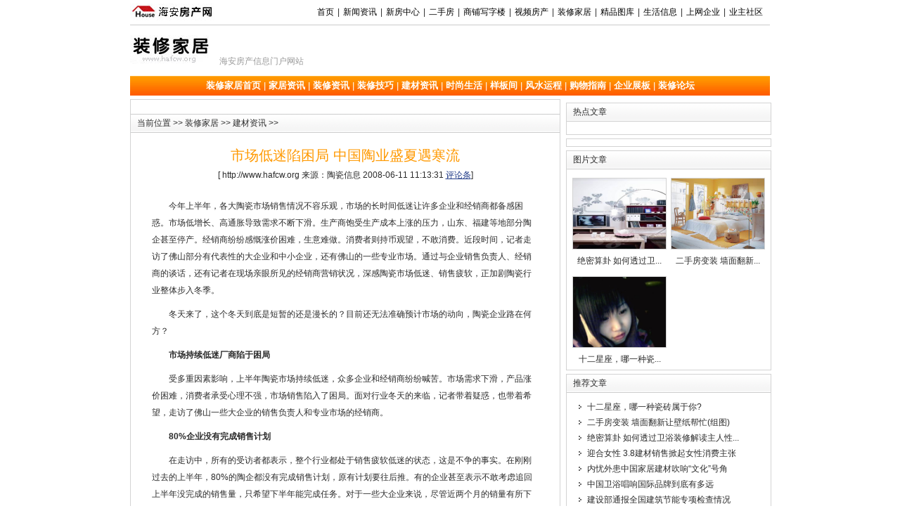

--- FILE ---
content_type: text/html
request_url: http://hafcw.org/home/1035.htm
body_size: 9896
content:
<!DOCTYPE html PUBLIC "-//W3C//DTD XHTML 1.0 Transitional//EN" "http://www.w3.org/TR/xhtml1/DTD/xhtml1-transitional.dtd">
<html xmlns="http://www.w3.org/1999/xhtml">
<head>
<meta http-equiv="Content-Type" content="text/html; charset=gb2312" />
<title>市场低迷陷困局 中国陶业盛夏遇寒流_海安房产网|海安楼市网|海安房源|海安租房网</title>
<meta name="Keywords" content="市场低迷陷困局 中国陶业盛夏遇寒流,,,装修家居,,海安楼市网，海安租房网，海安二手房信息，海安新闻，海安论坛，海安网，海安二手房，海安房产网" />
<meta name="Description" content="市场低迷陷困局 中国陶业盛夏遇寒流_海安房产网|海安楼市网|海安房源|海安租房网提供" />
<meta name="author" content="海安房产网|海安楼市网|海安房源|海安租房网" />
<meta name="Copyright" content="海安房产网|海安楼市网|海安房源|海安租房网版权所有" />
<link href="/css/all.css" rel="stylesheet" type="text/css" />
<link href="/css/glogal.css" rel="stylesheet" type="text/css" />
<link href="/css/style.css" rel="stylesheet" type="text/css" />



</head>
<body>

<div class="bd pt5">
  <div class="toptext"><img src="/image/toplogo.jpg" /></div>
  <div class="topnavlist rt5">
    <ul>
      <li><a href="/" title="首页">首页</a></li>
    
<li class="cfff">|</li><li><a href="/news/"><p>新闻资讯</p></a></li>
    
<li class="cfff">|</li><li><a href="/newhouse/"><p>新房中心</p></a></li>
    
<li class="cfff">|</li><li><a href="/ershou/"><p>二手房</p></a></li>
    
<li class="cfff">|</li><li><a href="/shang/"><p>商铺写字楼</p></a></li>
    
<li class="cfff">|</li><li><a href="/movie/"><p>视频房产</p></a></li>
    
<li class="cfff">|</li><li><a href="/home/"><p>装修家居</p></a></li>
    
<li class="cfff">|</li><li><a href="/pic/"><p>精品图库</p></a></li>
    
<li class="cfff">|</li><li><a href="/info/"><p>生活信息</p></a></li>
    
<li class="cfff">|</li><li><a href="/qy/"><p>上网企业</p></a></li>
    
<li class="cfff">|</li><li><a href="/bbs/"><p>业主社区</p></a></li>
    

    </ul>
  </div>
  <div class="clear"></div>
  <div class="cline mt5"></div>
</div>
<div class="bd">
  <div class="topad pt2"></div>
  <div class="clear"></div>
</div>
<div class="bd">
  <div class="topbanner">
    <div class="logo"><img src="/img/装修家居.jpg" /><a href="/home/">海安房产信息门户网站</a></div>
<div class="search"></div>
  </div>
  <div class="clear"></div>
  <div class="topdh">
    <ul>
    <li><a href="/home/" title="装修家居首页">装修家居首页</a></li> <li class="cfff">|</li> <li><a href="/home/list_39.htm" title="家居资讯">家居资讯</a></li>

<li class="cfff">|</li> <li><a href="/home/list_40.htm" title="装修资讯">装修资讯</a></li>

<li class="cfff">|</li> <li><a href="/home/list_41.htm" title="装修技巧">装修技巧</a></li>

<li class="cfff">|</li> <li><a href="/home/list_55.htm" title="建材资讯">建材资讯</a></li>

<li class="cfff">|</li> <li><a href="/home/list_42.htm" title="时尚生活">时尚生活</a></li>

<li class="cfff">|</li> <li><a href="/pic/2/" title="样板间">样板间</a></li>

<li class="cfff">|</li> <li><a href="/home/list_52.htm" title="风水运程">风水运程</a></li>

<li class="cfff">|</li> <li><a href="/home/list_132.htm" title="购物指南">购物指南</a></li>

<li class="cfff">|</li> <li><a href="/qy/5/" title="企业展板">企业展板</a></li>

<li class="cfff">|</li> <li><a href="/bbs/index.php?gid=4" title="装修论坛">装修论坛</a></li>

    </ul>
  </div>
</div>
<div class="bd mt5">
  <div id="leftb">
  <div id="leftbd">
  <div class="title_ad"></div>
    <div class="title_sidebar">当前位置 >> <a href="/home/">装修家居</a> >> <a href="/home/list_55.htm">建材资讯</a> >> </div>
      <div class="padding10">
  <div class="focusText pt10">
  <h2>市场低迷陷困局 中国陶业盛夏遇寒流</h2>
[ http://www.hafcw.org 来源：陶瓷信息 2008-06-11 11:13:31 <a href="/comment/index.php?keyid=15&itemid=1035&title=%CA%D0%B3%A1%B5%CD%C3%D4%CF%DD%C0%A7%BE%D6+%D6%D0%B9%FA%CC%D5%D2%B5%CA%A2%CF%C4%D3%F6%BA%AE%C1%F7" title="点击查看">评论条</a>]</div>
        <div class="comment" id="comment"><p>今年上半年，各大陶瓷市场销售情况不容乐观，市场的长时间低迷让许多企业和经销商都备感困惑。市场低增长、高通胀导致需求不断下滑。生产商饱受生产成本上涨的压力，山东、福建等地部分陶企甚至停产。经销商纷纷感慨涨价困难，生意难做。消费者则持币观望，不敢消费。近段时间，记者走访了佛山部分有代表性的大企业和中小企业，还有佛山的一些专业市场。通过与企业销售负责人、经销商的谈话，还有记者在现场亲眼所见的经销商营销状况，深感陶瓷市场低迷、销售疲软，正加剧陶瓷行业整体步入冬季。</p>
<p>冬天来了，这个冬天到底是短暂的还是漫长的？目前还无法准确预计市场的动向，陶瓷企业路在何方？</p>
<p><strong>市场持续低迷厂商陷于困局</strong></p>
<p>受多重因素影响，上半年陶瓷市场持续低迷，众多企业和经销商纷纷喊苦。市场需求下滑，产品涨价困难，消费者承受心理不强，市场销售陷入了困局。面对行业冬天的来临，记者带着疑惑，也带着希望，走访了佛山一些大企业的销售负责人和专业市场的经销商。</p>
<p><strong>80%企业没有完成销售计划</strong></p>
<p>在走访中，所有的受访者都表示，整个行业都处于销售疲软低迷的状态，这是不争的事实。在刚刚过去的上半年，80%的陶企都没有完成销售计划，原有计划要往后推。有的企业甚至表示不敢考虑追回上半年没完成的销售量，只希望下半年能完成任务。对于一些大企业来说，尽管近两个月的销量有所下滑，与预期目标有点差距，但是与去年同期相比，销量还是有所上升。而对于一些中小企业来说，由于抗风险的能力比不上大企业，在这样的大环境下，大部分的销量都直线下滑。佛山一家大企业的副总告诉记者：&#8220;今年的宏观及客观因素对整个陶瓷市场的影响很大，但对大企业影响不是十分明显，冲击较大的都是中小企业，一部分的小企业甚至在低迷中死亡。&#8221;</p>
<p><strong>市场需求不断下滑</strong></p>
<p>尽管正值炎夏，但是陶瓷行业却像进入了严冬一样。近几个月来陶瓷市场的需求不断下滑，不论大企业，还是中小企业，都明显感到市场需求下滑带来的压力。行内人士都表示，陶瓷市场的需求总量在不断下降，行业整体都不景气，这种现象让人十分担忧。但是尽管企业在不断地想方设法，却不能很好的扭转局面。到了目前，更多的企业选择去接受。近段时间，记者也走访了中国陶瓷城、中国马赛克总部基地、佛山(国际)陶瓷展览中心、意美家卫浴陶瓷世界、华夏陶瓷博览城等专业市场，都发现市场相比以前冷清了许多，有的展厅甚至一天也没一个人参观，更不用谈交易了。但这种&#8220;零&#8221;销售的现象，在经销商的眼中，早已不是新闻了。采访中经销商个个叫苦连天，纷纷蛰伏，准备过冬。</p>
<p><strong>厂商涨价困难</strong></p>
<p>近半年来，原材料价格、电费、油价、物流成本连续上涨，对一些大企业、知名品牌造成的影响也不是很大，但是许多中小企业都顶不住。一位行业的资深人士向记者透露：&#8220;小厂不具备实力去加价，加价很可能导致产品都卖不出去。在这种情况下，他们会选择在停产前抛售。今年5、6月南庄许多私抛厂关停了，它们抛售大量的库存产品，这对大中企业来说的影响很大，使整个游戏的规则都乱了。但是没办法，他们不这样做，根本承受不了涨价带来的压力。&#8221;另一位大企业的销售总经理也表示，许多经销商都觉得佛山突然涨价了，但四川和山东没有涨价，他们心理上承受不了。&#8220;虽然原材料涨价了，部分大企业的产品也先后涨价了，但是很多经销商宁愿少赚点钱，也不敢轻易涨价，因为怕涨价之后销售更难做。我跑了很多地方的专业市场，不少经销商都表示涨价压力很大。经销商涨不起价，企业就唯有和经销商进行利润分割，以应对涨价带来的压力。&#8221;</p>
<p><strong>消费者对涨价的认同度不高</strong></p>
<p>涨涨涨，物价持续上涨已经成为人们每天的话题，菜市场的价格每天都在变化，但是菜还是每天有人买。相比之下，消费者对陶瓷的涨价却并不是那么容易接受了。广东新明珠陶瓷集团有限公司品牌总经理蒋珉认为：&#8220;日用品涨价再厉害也可以接受，因为那是人们生活的必需品，而且价钱再高也不会高到哪里去。中低档的陶瓷产品，涨价也许还能被消费者所接受，毕竟目前很多东西都在涨价。但是中高档陶瓷产品涨价5%~8%左右，消费者就很难接受。因为这不是生活必需品，价格也相对比较高。&#8221;由于通涨压力，让不少消费者都放弃了购买陶瓷的机会。记者认识的某位朋友，两个月前就打算装修新居，但也因为陶瓷不断涨价而把计划搁置在一边，在等待陶瓷价格的回落。消费者对陶瓷价格的认同度还是不高，可见一斑。<br />
</p>
<p><strong>三大原因导致市场疲软</strong></p>
<p>导致市场持续疲软低迷，国内外的经济大环境是最主要的因素。对于陶瓷行业来说，人民币升值、物价持续上涨、房地产价格下挫、股市低迷等因素，给行业带来了几乎致命的打击。业内人士也向记者分析了陶瓷市场持续低迷的原因。</p>
<p><strong>银根紧缩导致陶企资金不足</strong></p>
<p>博华陶瓷市场总监吕纪念认为：&#8220;市场低迷的最大原因是国家的宏观调控。原材料价格不断上涨、利润空间越来越小，使企业的现金流出现极度紧缺的现象，而由通货膨胀带来的银根紧缩则进一步了加剧了现金流的紧缺。今年上半年，物价指数不断飙升，国家宏观调控频频出招，银行对民营企业的贷款额度被严格控制，不少陶瓷企业想向银行贷款都十分困难。&#8221;</p>
<p>一位陶瓷企业的销售总经理也颇有感触的告诉记者：&#8220;现在人民币是升值的日趋增大，对于我们办企业的来说，人民币是在外升内贬，银根紧缩对我们企业的冲击很大。一个企业，即使有最大的发展规模，最快的发展速度，也需要现金流。一旦现金流断裂了，企业的生存也就无从谈起了。&#8221;</p>
<p><strong>房地产持续低迷导致陶瓷需求下滑</strong></p>
<p>谈到房地产市场低迷对陶瓷市场的影响，广东新明珠陶瓷集团有限公司品牌总经理蒋珉的见解十分独到：&#8220;房地产价格大幅下挫，市场需求直线下滑，直接影响装饰业和陶瓷业的销量。面对如此低迷的房地产市场，消费持悲观心里。他们不敢消费，宁愿把钱放在口袋，也不愿意把钱变成固定资产。因为怕固定资产贬值了，兑现不了原来价格的现金。&#8221;</p>
<p>上半年，由于股市的持续低迷和不断下跌，引发了房地产市场购买者的全线低迷，很多炒楼者开始出现恐慌性的抛售，而购买者则更多的只是持币观望。南庄一家陶瓷企业的副总经理说：&#8220;楼价下挫，消费都持观望的态度。这是消费者的心理，中国人尤其是这样，越贵的东西就越是争着去购买，一旦价格下跌了，消费者反而不买，会在旁观望。&#8221;</p>
<p>这段时间房地产市场成交量一度跌破近几年的记录，恶性循环开始冲击着楼市。房地产不景气，必然会直接影响到家装。家装需求少了，陶瓷市场也就更加难做了，在采访中，有的经销商甚至悲观地表示，现在没有人买楼，没人装修了，所以也不会有人买砖的了。</p>
<p><strong>成本上涨导致企业压力增大</strong></p>
<p>原材料价格上涨在行业内已经不是新鲜的事了，大家好像已经慢慢接受了这个事实。但不可否认，上半年以来，原材料价格、油价、电费、运费成本等不断上涨，给陶瓷企业带来了很大的压力。企业利润不断摊薄，资金常常周转不过来，某些原材料的价格更是天天在变化，有时有钱也买不到材料。受奥运的影响，运输费用不断上涨，而且运输十分困难。一位陶瓷企业老板表示：&#8220;近段时间很难找到车运输，货都运不出去。发一个样板到外省就要用2个月的时间，这让很多企业都受不了。现在的情况已经不是因为价格的问题而带来运输压力，而是有资金也找不到运输的途径，这让我们很多企业都深感无奈。&#8221;在成本居高不下的前提下，建陶行业开始进入一个微利时代，冬天已经悄然到来了。</p>
<p>在采访中，几个企业家还向记者表示，2008年中国多灾多难，这也在一定程度上影响了人的感情行为。大气候会影响人的心情，消费者也会因为灾难的发生而减少购买的欲望，这是很正常的心理。尽管这样，我们还是应该冷静地看待陶瓷市场，灾难是不幸的，但也可能成为我们进步的动力，灾后重建也许会拉动陶瓷内需的增长。</p>
<p>回首过去的上半年，各种负面因素对陶瓷行业经济的影响是错综复杂，一下子难以看透，市场状况很难理性的分析，市场动向也无法准确的预计。陶瓷行业这个大蛋糕的总体分量在减少，企业要想在逆境中突围而出，成为严冬里笑傲霜雪的梅花，就必须争得更大的份额。寻找陶企的出路，需要靠陶业人的共同努力！<br />
<br />
&nbsp;&nbsp;&nbsp; 关键词：陶瓷 家居 2008 陶瓷行业</p> </div>
      <div class="pages"></div>
      <div class="clear"></div>
      <div class="commentpl"><a href="/comment/index.php?keyid=15&itemid=1035&title=%CA%D0%B3%A1%B5%CD%C3%D4%CF%DD%C0%A7%BE%D6+%D6%D0%B9%FA%CC%D5%D2%B5%CA%A2%CF%C4%D3%F6%BA%AE%C1%F7">【已有位网友发表评论，点击查看】</a></div>
   <div class="cBlue" align="right"><form action="/mail/sendmail.php" name="sendmail" id="sendmail">
<input type="hidden" name="title" value="推荐《市场低迷陷困局 中国陶业盛夏遇寒流》" />
<input type="hidden" name="content" value="<a href=http://www.hafcw.org/home/1035.htm target=_blank>市场低迷陷困局 中国陶业盛夏遇寒流<br/>http://www.hafcw.org/home/1035.htm</a>" />
</form> <a href="javascript:window.external.addFavorite(window.location,'市场低迷陷困局 中国陶业盛夏遇寒流')">[加入收藏]</a> <a href="javascript:window.print();">[打印本页]</a> <a href="javascript:openwinx('/error_report/error_report.php?keyid=15&report_mod=article&title='+document.title+'&error_link=('+window.location.href+')','error','450','340')">[报告错误]</a>  [作者：未知] [浏览次数：
]</div>
     <div class="clear"></div>
      </div>
  </div>
  <div class="clear pt5"></div>
  <div id="leftbd">
    <div class="title_sidebar">相关文章</div>
      <div class="padding">
   <ul class="info">   </ul>
  </div>
  </div>
  <div class="clear pt5"></div>
  <div id="leftbd">
    <div class="title_sidebar">楼盘推荐</div>
      <div class="padding">
         <ul class="picText">
           <li><a href="http://www.hafcw.org/house/newhouse_79.htm" target="_blank"><img src="/uploadfile/house/pics/201404/20140417051913681.jpg">华新一品 御元在售</a></li>

  <li><a href="http://www.hafcw.org/house/newhouse_80.htm" target="_blank"><img src="/uploadfile/house/pics/201404/20140417053418772.jpg">奥体新城</a></li>

  <li><a href="http://www.hafcw.org/house/newhouse_78.htm" target="_blank"><img src="/uploadfile/house/pics/201404/20140410051938492.jpg">苏中 尚城</a></li>

  <li><a href="http://www.hafcw.org/house/newhouse_77.htm" target="_blank"><img src="/uploadfile/house/pics/201404/20140410050833612.jpg">怡景湾</a></li>


</ul>
  </div>
  </div>
 </div>
 
  <div id="rightb">
  
  <div class="clear pt5"></div>
  <div id="rightbd">
    <div class="title_sidebar">热点文章</div>
<div class="padding">
<ul class="info"></ul>
</div>
  </div>
  <div class="clear pt5"></div>
  <div id="rightbd">
<div class="padding" align="center">
        
</div>
  </div>
  <div class="clear pt5"></div>
  <div id="rightbd">
    <div class="title_sidebar">图片文章</div>
<div class="padding">
<ul class="infos">
<li><a href="/home/217.htm"  target="_blank"><img src="/uploadfile/200805/dingli-1.jpg" alt="绝密算卦 如何透过卫浴装修解读主人性格(组图)" />绝密算卦 如何透过卫...</a></li>

<li><a href="/home/209.htm"  target="_blank"><img src="/uploadfile/200805/cai-1.jpg" alt="二手房变装 墙面翻新让壁纸帮忙(组图)" />二手房变装 墙面翻新...</a></li>

<li><a href="/home/203.htm"  target="_blank"><img src="/img/44.jpg" alt="十二星座，哪一种瓷砖属于你?" />十二星座，哪一种瓷...</a></li>

</ul>
</div>
  </div>
  <div class="clear pt5"></div>
  <div id="rightbd">
    <div class="title_sidebar">推荐文章</div>
<div class="padding">
<ul class="info"><li> <a href="/home/203.htm" title="十二星座，哪一种瓷砖属于你?"  target="_blank">十二星座，哪一种瓷砖属于你?</a></li>

<li> <a href="/home/209.htm" title="二手房变装 墙面翻新让壁纸帮忙(组图)"  target="_blank">二手房变装 墙面翻新让壁纸帮忙(组图)</a></li>

<li> <a href="/home/217.htm" title="绝密算卦 如何透过卫浴装修解读主人性格(组图)"  target="_blank">绝密算卦 如何透过卫浴装修解读主人性...</a></li>

<li> <a href="/home/181.htm" title="迎合女性 3.8建材销售掀起女性消费主张"  target="_blank">迎合女性 3.8建材销售掀起女性消费主张</a></li>

<li> <a href="/home/182.htm" title="内忧外患中国家居建材吹响“文化”号角"  target="_blank">内忧外患中国家居建材吹响“文化”号角</a></li>

<li> <a href="/home/183.htm" title="中国卫浴唱响国际品牌到底有多远"  target="_blank">中国卫浴唱响国际品牌到底有多远</a></li>

<li> <a href="/home/184.htm" title="建设部通报全国建筑节能专项检查情况"  target="_blank">建设部通报全国建筑节能专项检查情况</a></li>

<li> <a href="/home/185.htm" title="企业主动为环保埋单 "透明销售"掀起营销变革"  target="_blank">企业主动为环保埋单 &quot;透明销售&quot;掀起营...</a></li>

</ul>
</div>
  </div>

  </div>
</div>

<div class="clear"></div>
<div class="bd mt5">
   <div class="bottom"><a href="/about/aboutus.html" class="cBlack" title="公司简介">关于我们</a> | 
<a href="/about/contactus.html" class="cBlack" title="联系方式">联系方式</a> | 
<a href="/about/ads.html" class="cBlack" title="广告服务">广告服务</a> | 
<a href="/about/duty.html" class="cBlack" title="免责声明">免责声明</a> | 
<a href="/about/joinus.html" class="cBlack" title="招聘信息">招聘信息</a> | 
<a href="/link/" class="cBlack" title="友情链接">友情链接</a> | 
<a href="/about/corp.html" class="cBlack" title="公司简介">公司简介</a></div>
   <div class="copyright"><p align="center">　</p>
<p align="center">版权所有 &copy;2009-2010 <a href="http://www.hafcw.org/">海安楼市网</a> <a href="http://www.hafcw.org/">www.hafcw.org</a> 苏ICP备10051930号 By 海安房产网 楼盘信息以实价为准,交易谨防骗子</p>
<p align="center">　</p>
<p align="center">客服QQ:345197132 手机:15862737717 <a href="mailto:邮箱：345197132@QQ.com">邮箱：345197132@QQ.com</a></p>
<p align="center">　</p>
<p align="center"><strong><a href="http://www.hafcw.org/">海安房产网</a> <a href="http://www.hafcw.org">海安二手房信息</a> <a href="http://www.hafcw.org">海安楼市网</a> <a href="http://www.hafcw.org">海安租房网</a> <a href="http://www.hafcw.org">海安房产中介</a> <a href="http://www.hafcw.org">海安网</a> <a href="http://www.hazpw.org">海安人才网</a></strong></p> 
&nbsp;&nbsp;&nbsp;
</div>
</div>
</body>
</html>


--- FILE ---
content_type: text/css
request_url: http://hafcw.org/css/all.css
body_size: 5020
content:
/****************新房*****************/
.toptext {float: left;color: #888;letter-spacing: 3px; line-height:25px;}
.toptext img { border:0px;}
.topnavlist{float:right; line-height:25px;}
.topnavlist li{float:left;padding-right:5px;}
.topnavlist a:link,.topnavlist a:visited{color:#000;}
.topnavlist a:hover,.topnavlist a:active{color:#CC3300;}
.cline {border-top: 1px solid #ccc;}
.topad img {float: left;height: 90px;width: 910px;}
.topdh {line-height:28px;text-align:center;font-size:13px;color:#fff;margin:0 auto;background-image: url(../image/title0.gif);}
.topdh ul li{display:inline;list-style:none;}
.topdh a:link,.topdh a:visited{color:#fff;font-weight:bold;}
.topdh a:hover,.topdh a:active{color:#fff;font-weight:bold;}
.banner {margin:0 auto;}
.topbanner { width:100%; }
.logo {float:left;width:320px; padding-top:12px;padding-bottom:12px;}
.logo a:link,.logo a:visited,.logo a:hover,.logo a:active{padding-top:30px;color:#999;}
.search { margin-right:0px; text-align:right; padding-right:10px; padding-top:25px;}
.topSeach{border:1px solid #ddd;border-top:none; overflow:hidden; zoom:1;}
.topSeach_1{display:inline;	float:left;width:90px;background:#666666;text-align:center;line-height:24px;color:#fff;margin-top:2px;height:25px;}
.topSeach_2{width:816px;float:left;margin-top:2px;margin-left:2px;background:#E6E6E7;line-height:24px;height:25px;}
.topSeach_2 form{margin-top:5px;}
.topSeach_2 form input{width:43px;}
.rPicTexBlk_1,.rPicTexBlk_2,.rPicTexBlk_3{text-align: center;}
.rPicTexBlk_2{float:left;text-align: left;width:266px}
.rPicTexBlk_3{float:left;text-align: left;margin-left:20px;line-height:30px;display:inline;}
	.rPicTexBlk_1 p,.rPicTexBlk_2 p{line-height:24px;margin:0 auto;}
	.rPicTexBlk_1 h3,.rPicTexBlk_2 h3{color:#C60500;font-size:12px;font-weight:normal;}
.title_ad { padding:10px; text-align:center;border-bottom:solid #CCCCCC 1px;}
.title_sidebar { height:25px; line-height:25px;padding:0px 9px 0px 9px; font-size:12px; }
.title_sidebar span { float:right; line-height:20px; font-size:12px; padding:0px;padding-top:4px;}
.span { float:right; height:24px; line-height:24px; font-size:12px; padding:0px; color:#FFFFFF; font-weight:normal; text-align:right;}
.span_sidebar { float:right; height:24px; line-height:24px; font-size:12px; padding:0px; font-weight:normal; text-align:right;}
.sub_title { clear:both; height:22px; line-height:22px; background:#D3D3D3; padding:0px 9px 0px 9px; color:#696969; font-size:13px; font-weight:bold;}
.line{ clear:both; background:url(../image/Line.gif) repeat-x; height:11px; margin:0px 0px 5px 0px; overflow:hidden;}
.bottom { border:solid #ddd 1px; background-color:#F9F9F9; text-align:center; padding:8px;}
.copyright {margin-bottom:10px;padding:10px; text-align:center;}
/*模块*/
#commonbd {margin:0;width:910px; margin:0 auto 0 auto;}
#leftb{ float:left;margin:0;width:610px;}
#rightb{ float:right;width:290px;}
#leftbd{float:left;margin:0; width:100%;}
    #leftbd .info { clear:both; padding:4px 2px 4px 2px; line-height:22px;}
	#leftbd .info li{margin-left:10px;overflow:hidden; white-space: nowrap; text-overflow: ellipsis; background:url(../image/a0002.gif) no-repeat left;text-indent:1em;}
	#leftbd .info span{ padding:0px; margin-right:5px; height:21px; line-height:21px; overflow:hidden;}
#rightbd{float:left;margin:0;width:100%;}
    #rightbd .info { clear:both; padding:4px 2px 4px 2px; line-height:22px;}
	#rightbd .info li{ margin-left:10px; background:url(../image/a0002.gif) no-repeat left;text-indent:1em;overflow:hidden; white-space: nowrap; text-overflow: ellipsis;}
	#rightbd .info span{ padding:0px; margin-right:5px; height:21px; line-height:21px; overflow:hidden; float:right; color:#f00}
	#rightbd .infos { clear:both; padding:0px;}
	#rightbd .infos li{ float:left; padding:3px; text-align:center; line-height:24px;}
	#rightbd .infos img{ border:1px solid #D3D3D3;height:100px; width:132px; display:block;margin:4px 0 4px 0;}
	
	#rightbd .infotwo { clear:both; padding:4px 2px 4px 2px; line-height:22px;}
	#rightbd .infotwo li{ overflow:hidden;float:left; width:44%;text-align:center;border:1px solid #ccc; background-color:#f9f9f9; margin:10px 0 4px 10px;}
	#rightbd .infotwo a{  padding:10px; }
	#rightbd .infotwo span{ padding:0px; margin-right:5px; height:21px; line-height:21px; overflow:hidden; float:right; color:#f00; }
	
.tabcont1{overflow:hidden;clear:left;height:221px;border-bottom:1px solid #397fb4;
}
.tabcont1 ul{overflow:hidden; zoom:1; margin-left:13px;}
.tabcont1 img{display:block;height:80px;width:90px;margin:10px auto 3px;
}
.tabcont1 li{float:left; width:100px;}


#leftbody{border:1px #D3D3D3 solid; width:610px;float:left;margin:0px;;}
#rightbody{border:1px #D3D3D3 solid; width:288px;float:right;margin-left:8px;}
    #rightbody .info { clear:both; padding:0px;}
	#rightbody .info li{clear:both; height:21px;width:220px; overflow:hidden; white-space: nowrap; text-overflow: ellipsis;}
	.haha{ padding:5px; float:left; background:url(../image/a0010.gif) no-repeat;}
	#rightbody .info span{ padding:0px; margin-right:5px;height:21px; line-height:21px; overflow:hidden;}
	#rightbody .infos { width:220px; clear:both; padding:0px;}
	#rightbody .infos li{ float:left; height:80px; width:100px; padding:0px; margin:0px 4px 0px 0px; _margin:0px 1px 0px 0px;}
	#rightbody .infos img{ border:1px solid #D3D3D3; }
.padding10 h1 {font-family: "黑体" ,Arial Black,sans-serif;font-weight:100;font-size: 20px; padding:20px 0 20px 0;}
.button{ border: 1px solid #CCC;  background:url(../image/bg_button.gif); color:#FFFFFF; font-size:12px;padding-top:2px;}
/**顶部新闻*/
#leftPic { width:310px;height:230px;padding:5px; float:left; margin-right:5px;}
#rightnews { width:360px;height:220px;padding:10px;float:left; margin-right:5px;}
    .tcontent img{display:block; margin:0 auto; border:1px solid #ddd; margin-bottom:7px;}
	.tcontent { overflow:hidden;}
	.tcontent dt{line-height:40px; text-align:center;overflow:hidden;}
	.tcontent dt a,.tcontent dt a:link,.tcontent dt a:visited{text-decoration:underline;
			font-family: "黑体" ,Arial Black,sans-serif;
			font-weight:100;
			font-size: 20px;}
	.tcontent dd{height:23px; line-height:23px;overflow:hidden;}
	.tcontent dd img{ float:left; border:0; line-height:23px;}
	.tcontent dd span{margin-left:10px;}
	.tcontent dd span a:link,.emdright dd span a:visited,.tcontent dd span{color:#ccc;}
.focusText{	width:100%;text-align:center;line-height:24px;margin:0 auto;}
	.focusText h2{height:24px;margin-bottom:4px;text-decoration:none;color:#f90;font-family: "黑体" ,Arial Black,sans-serif;font-weight:100;font-size: 20px;}
	.focusText a:link,.focusText a:visited{color:#1f3a87; text-decoration:underline}
	.focus_intro { border:1px #D3D3D3 solid; padding:10px 5px 10px 5px;; background:#f9f9f9;text-indent:2em; width:90%; margin:auto;}
#rightzt { overflow:hidden;}
#rightzt img { width:196px; height:76px; float:left; margin-bottom:6px;}
/**影视首页**/
#moveleftPic { width:310px;height:254px;border:1px #D3D3D3 solid;padding:5px; float:left; margin-right:5px;}
#rightnewsfull { width:576px;height:260px;border:1px #D3D3D3 solid;padding:2px;float:left; float:right;}
    #rightnewsfull .infos { clear:both; padding:0px;}
	#rightnewsfull .infos li{ float:left; padding:3px; text-align:center; line-height:20px;}
	#rightnewsfull .infos img{ border:1px solid #D3D3D3;height:100px; width:132px; display:block;margin:2px 0 2px 3px;}
/**新闻**/
ul.linkListItem_lft li {padding:0 0 0 18px;font-size: 14px; background: url(../image/news_li.gif) no-repeat;float:left;margin-left: 5px; width: 465px; line-height: 27px; list-style-type:none;text-align:left;}
.linkListItem_lft a,.linkListItem_lft a:link,.linkListItem_lft a:visited{color:#003399;text-decoration:underline;}
.linkListItem_lft a:hover{color:#f00; text-decoration:none;}
.comment,.comment a,.comment a:link,.comment a:visited{text-decoration:none;font-family: "宋体" ,Arial Black,sans-serif;font-size: 12px; line-height:24px; margin:20px;}
.comment a:link,.comment a:visited{color:1f3a87; text-decoration:underline}
.comment p {margin:10px 0px;padding:0px;text-indent:2em;}
.commentpl {margin:10px 10px;padding:0px;text-indent:2em; text-align:left;}
.commentpl a,.commentpl a:link,.commentpl a:visited{text-decoration:underline;font-family: "宋体" ,Arial Black,sans-serif;font-size: 14px; line-height:24px; color:#1f3a87}
.comment img{ max-width:530px;}
.datetime {font-size: 10px; color: #9a9a9a; line-height: 19px}
.picText { padding:0px;}
.picText ul{overflow:hidden; zoom:1;}
.picText li{ float:left; padding:3px; text-align:center; line-height:24px; overflow:hidden;white-space: nowrap; text-overflow: ellipsis; width:143px;}
.picText img{ border:1px solid #ddd;height:100px; width:130px; display:block;margin:4px;padding:2px;}
#pages { clear:both; width:100%; padding:8px 0 10px 0;text-align:center;}
.pages { clear:both; width:100%; padding:8px 0 10px 0;text-align:center;}

/***新闻模块**/

#leftmk{float:left;margin:0 3px 5px 0; width:300px;}
#leftmk .info { clear:both; padding:4px 2px 4px 2px; line-height:22px;}
#leftmk .info li{margin-left:10px;overflow:hidden; white-space: nowrap; text-overflow: ellipsis; background:url(../image/a0002.gif) no-repeat left;text-indent:1em;}
#leftmk .info span{ padding:0px; margin-right:5px; overflow:hidden; float:right; color:#666;}
#leftmka{float:right;margin:0 0 5px 0; width:300px;}
#leftmka .info { clear:both; padding:4px 2px 4px 2px; line-height:22px;}
#leftmka .info li{margin-left:10px;overflow:hidden; white-space: nowrap; text-overflow: ellipsis; background:url(../image/a0002.gif) no-repeat left;text-indent:1em;}
#leftmka .info span{ padding:0px; margin-right:5px; height:21px; line-height:21px; overflow:hidden;float:right; color:#666;}
/**新房**/
.picTex_1 {	float: left; text-align:center;padding-left:12px; margin-top:5px; margin-bottom:5px;}
.picTex_1 span {display: block;padding-bottom:4px;}
.picTex_1 img {	border: #000 1px solid; margin: 0px auto 10px; width:132px; height:90px;}
.comlist { text-align:center; padding:10px;}

.pictex_2 {	float:left; width:140px; margin:6px 25px 6px 25px;}
.pictex_2 h4 {border: #ccc 1px solid; FONT-SIZE: 12px; background: #f8f8f8; margin-bottom: 5px;  line-height: 21px; text-align:center;}
.pictex_2 li { overflow:hidden; white-space: nowrap; text-overflow: ellipsis; text-align:left;padding:3px; width:122px;}
.pictex_2 span{ padding:0px; padding-left:5px; overflow:hidden; color:#bc2931}
.picshow {text-align:center; line-height:24px;}
.picshow img {border:1px solid #ddd;height:100px; width:133px; display:block;padding:2px;}
.picshow a,.picshow a:link,.picshow a:visited { color:#bc2931; font-weight:normal; text-decoration:underline;}

.datatable01{background:#E6E7E8;font-size:12px;	margin:0 auto 15px  auto;width:84%;}
	.datatable01 td{background:#fff;padding-left:13px;text-align:left;line-height:27px;}
	.datatable01 th{background:#F8F8F8;text-align:center;line-height:27px;width:80px;font-weight:normal;}
.tabcontent{width:93%;height:160px;overflow:auto;line-height:21px;text-align:left;margin:15px;}
/**计算器*/
.jsqtable{font-size:12px;margin:0;width:220px; margin:0 auto 0 auto;}
	.jsqtable td{text-align:left;line-height:18px; width:110px;background:url(../image/mobile_bullet.gif) no-repeat left;text-indent:1.2em;overflow:hidden; white-space: nowrap; text-overflow: ellipsis;}
	.jsqtable img { border:0; height:16px; width:16px;}
/***********************二手房***************/
.ersftblbox{width:730px;}
.ersfmenu01{border-bottom:1px solid #FFA657;height:23px!important;height:22px;margin:0 0 1px 0;}
.ersfmenu01 ul{float:none;}
.ersfmenu01 li{float:left;}
.menubox01 a,.menubox01 a:link{width:80px;	font-size:12px;font-weight:bold;color:#535353;text-align:center;margin:1px 2px 0px 0px;padding:4px 5px 2px 5px;border-left:1px solid #B5B5B5;border-top:1px solid #B5B5B5;border-right:1px solid #B5B5B5;border-bottom:0px;background:url(../image/bt_2.gif);text-decoration:none;display:block;}
.menubox01 a:hover{font-weight:bold;color:#FFF;text-decoration: none;border-left:1px solid #BD5F01;border-top:1px solid #BD5F01;border-right:1px solid #BD5F01;border-bottom:0px;background:url(../image/bt_1.gif);}
.menubox01sel a,.menubox01sel a:link,.menubox01sel a:visited{width:80px;font-size:12px;font-weight:bold;color:#FFF;text-align:center;margin:1px 2px 0px 0px;padding:4px 5px 2px 5px;border-left:1px solid #BD5F01;	border-top:1px solid #BD5F01;border-right:1px solid #BD5F01;border-bottom:0px;background:url(../image/bt_1.gif);text-decoration:none;display:block;}
.menubox01sel a:hover{font-weight:bold;color:#FFF;text-decoration: none;}
.ersft1{float:left;background:#FFF3E5;font-weight:bold;line-height:25px;width:70px; text-align:center;}
.ersft2{float:left;background:#FFF3E5;font-weight:bold;line-height:25px;width:178px;}
.ersft3{float:left;background:#FFF3E5;font-weight:bold;line-height:25px;width:106px;}
.ersft4{float:left;background:#FFF3E5;font-weight:bold;line-height:25px;width:66px;}
.ersft5{float:left;background:#FFF3E5;font-weight:bold;line-height:25px;width:96px;}
.ersft6{float:left;background:#FFF3E5;font-weight:bold;line-height:25px;width:115px;}
/***********************
.ersft7{float:left;background:#FFF3E5;font-weight:bold;line-height:25px;width:10px;}
.ersft8{float:left;background:#FFF3E5;font-weight:bold;line-height:25px;width:66px;}
.ersft9{float:left;background:#FFF3E5;font-weight:bold;line-height:25px;width:70px;}
************************/
.ersft10{float:left;background:#FFF3E5;font-weight:bold;line-height:25px;width:66px;overflow:hidden;text-overflow:ellipsis; white-space:nowrap;}
.ersfn1{line-height:22px;float:left;width:70px;cursor:hand; text-align:center;overflow:hidden;text-overflow:ellipsis; white-space:nowrap;padding:7px 0 6px 0;}
.ersfn2{line-height:22px;float:left;width:178px;cursor:hand; overflow:hidden;text-overflow:ellipsis; white-space:nowrap; padding:7px 0 6px 0;}
.ersfn3{line-height:22px;float:left;width:106px;cursor:hand;overflow:hidden;text-overflow:ellipsis; white-space:nowrap;padding:7px 0 6px 0;}
.ersfn4{line-height:22px;float:left;width:66px;cursor:hand;overflow:hidden;text-overflow:ellipsis; white-space:nowrap;padding:7px 0 6px 0;}
.ersfn5{line-height:22px;float:left;width:96px;cursor:hand;overflow:hidden;text-overflow:ellipsis; white-space:nowrap;padding:7px 0 6px 0;}
.ersfn6{line-height:22px;float:left;width:115px;cursor:hand;overflow:hidden;text-overflow:ellipsis; white-space:nowrap;padding:7px 0 6px 0;}
.ersfn10{ line-height:22px;float:left;width:66px;cursor:hand;overflow:hidden;text-overflow:ellipsis; white-space:nowrap;padding:7px 0 6px 0;}
a.ersftdlink{float:left;color:#000;background:url(../image/line01.gif) repeat-x bottom;text-decoration:none;display:block; margin-top:4px;}
a.ersftdlink:hover{	float:left;	color:#000;background:url(../image/line01.gif) repeat-x bottom;background:#eee;text-decoration:none;display:block;margin-top:4px;}
a.cwh_ersftdlink{float:left;color:#000;background:url(../image/line01.gif) repeat-x bottom;padding:6px 0 5px 0;text-decoration:none;display:block;background:#FFE5E0;}
a.cwh_ersftdlink:hover{float:left;color:#000;background:url(../image/line01.gif) repeat-x bottom;background:#FFDDB7;padding:6px 0 5px 0;	text-decoration:none;display:block;}
.pagelist{width:95%;clear:both; padding:10px 0 5px 0; text-align:right;}
.pagelist a{height: 18px;width: 30px;border: 1px solid #ccc;color: #000; padding:2px 8px 1px 8px;background:url(../image/bt_2.gif);}
.pagelist a:hover{height: 18px;width: 30px;border: 1px solid #f90; color: #fff; padding:2px 8px 1px 8px; background:url(../image/bt_1.gif); text-decoration:none}


.menubox02 a{padding:7px 15px 3px 15px!important;padding:7px 15px 4px 15px;display:block;color:#646464;}
.menubox02 a:link,.menubox02 a:hover,.menubox02 a:visited,.menubox02 a:active{font-weight:bold;color:#535353;text-decoration:none;}
.menubox02 a:hover {text-decoration: underline;color:#000;}
.menubox02sel a{border-left:1px solid #CACACA;border-right:1px solid #CACACA;background:#fff;padding:7px 15px 4px 15px!important;padding:7px 15px 4px 15px;display:block;}
.menubox02sel a:link,.menubox02sel a:active,.menubox02sel a:visited,.menubox02sel a:hover{font-weight:bold;text-decoration:none;}
.menubox02sel a:hover{text-decoration: underline;}
/**/
.homen1 {line-height:30px;border-bottom:#EFEFEF solid 1px;color:#8A8A8A;margin:5px 10px;}
.homeny1 {width:150px;float:left;text-align:center;overflow:hidden;text-overflow:ellipsis; white-space:nowrap;}
.homeny2 {width:150px;float:left;text-align:center;overflow:hidden;text-overflow:ellipsis; white-space:nowrap;}
.homeny3 {width:125px;float:left;text-align:center;overflow:hidden;text-overflow:ellipsis; white-space:nowrap;}
.homeny4 {float:left;width:60px;text-align:center;overflow:hidden;text-overflow:ellipsis; white-space:nowrap;}
.homeny5 {float:left;width:70px;text-align:center;overflow:hidden;text-overflow:ellipsis; white-space:nowrap;}
/*滑动处*/
.xqnttvb{float:left;width:100%;}
.xqnttvb li{float:left;}
.xqnttvb2{float:left;width:541px;}
.xqnttvb2box{border-bottom:1px solid #CACACA;background:url(../image/back01.gif);font-size:12px;padding:0px 0px 24px 10px}
.xqnttvb2 li{float:left;}
.xqnttvb2 li.xqnoo1{float:right;padding:7px 20px 0px 0px;text-align:right;}
.xqnttvb2boxstr1{padding:6px 0 0 0;font-weight:bold;}
/***视频**/
.searchzm a { font-family:Arial, Helvetica, sans-serif;margin-right:4px;margin-left:4px;}
.searchzm {	font-weight:600;font-size:14px;font-family:Arial, Helvetica, sans-serif;}
.mxiannr .mnrjs {line-height:20px;height:53px;padding-top:5px;padding-bottom:5px;overflow:auto;text-indent:20px;}
.mxiannr {border:1px dashed #CCC;color:#666;}
.mxiannr li {line-height:28px;background-image:url(images/movelibg.gif);background-repeat:repeat-x;background-position:bottom;margin-left:228px;}
.mxiannr h3 {line-height:30px;padding-top:10px;padding-left:5px;color:#002B00;height:30px;}
/***分类信息************/
.housexx a,.housexx a:link{ padding:4px; text-decoration:underline; color: #333}
.housexx li{ float:left; width:46%; margin:4px 0 4px 8px; text-indent:1em;}
.housexx h2{ width:96%; background-color:#f1f1f1; font-size:12px; padding:4px; margin:2px; clear:both;}


--- FILE ---
content_type: text/css
request_url: http://hafcw.org/css/style.css
body_size: 538
content:
.topdh {background-image: url(../image/title0.gif);}
.cCheng,a.cCheng:link,a.cCheng:visited {color:#f90;}
.menubox02sel a:link,.menubox02sel a:active,.menubox02sel a:visited,.menubox02sel a:hover{color:#f90;}
#leftbd{border:1px #D3D3D3 solid;}
#rightbd{border:1px #D3D3D3 solid;}
#leftmk{border:1px #D3D3D3 solid;}
#leftmka{border:1px #D3D3D3 solid;}
.title_sidebar {background: url(../image/back01.gif); border-bottom:solid #CCCCCC 1px; }
#commonbd {border:1px #D3D3D3 solid;}
#leftPic { border:1px #D3D3D3 solid;}
#rightnews { border:1px #D3D3D3 solid;}
.pages a:link{ font:12px; text-decoration:none;}
.pages a{height: 18px;width: 30px;border: 1px solid #ccc;color: #000; padding:2px 8px 1px 8px;background:url(../image/bt_2.gif);}
.pages a:hover{height: 18px;width: 30px;border: 1px solid #f90; color: #fff; padding:2px 8px 1px 8px; background:url(../image/bt_1.gif); text-decoration:none}
.pages span{height: 18px;width: 30px;border: 1px solid #f90; color: #fff; padding:2px 8px 1px 8px; background:url(../image/bt_1.gif)}
.plist,a.plist:link,a.plist:visited{ font-size:12px; text-decoration:none;}
.plist a{ margin-left:2px;}
.plist strong{ margin-left:8px;height: 18px;width: 30px;border: 1px solid #f90; color: #fff; padding:2px 8px 1px 8px; background:url(../image/bt_1.gif)}
